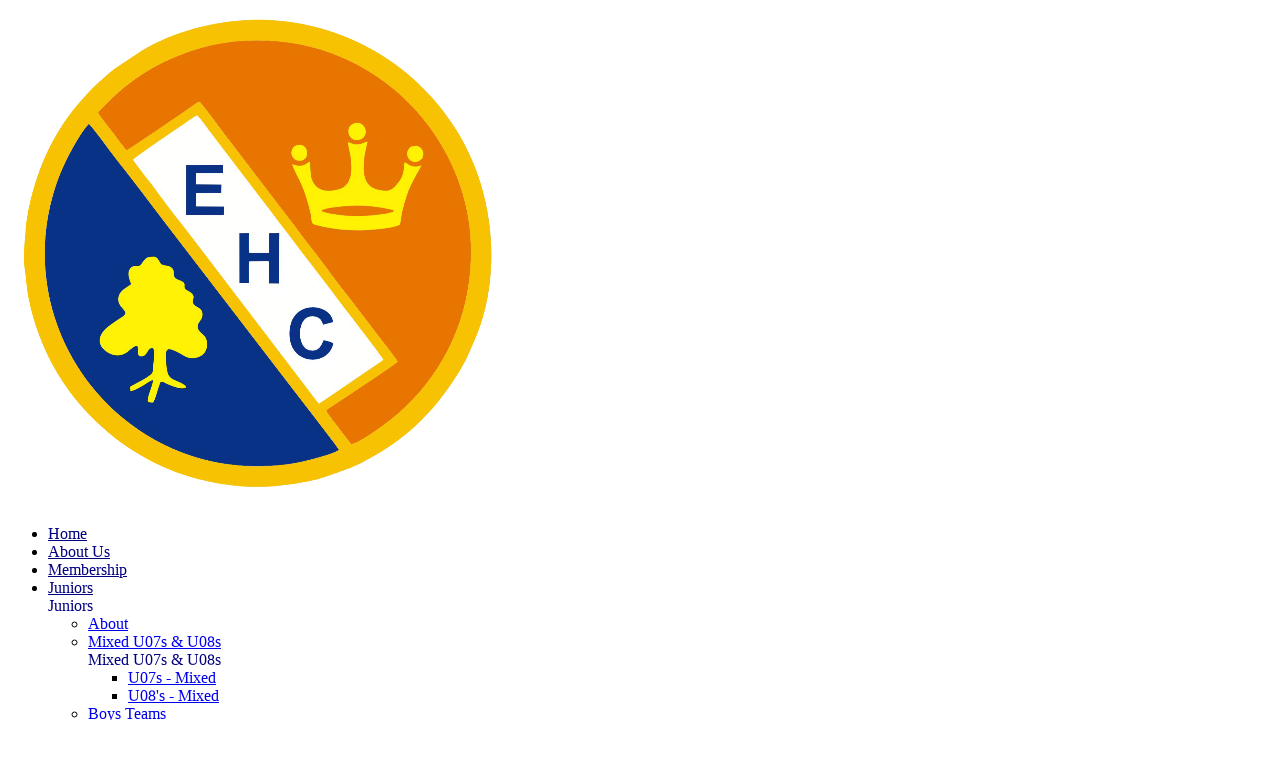

--- FILE ---
content_type: text/html
request_url: https://www.ealinghockey.com/volunteer
body_size: 11796
content:
<!DOCTYPE html>
                             <html lang="en" class="menu-vertical key-default doc-root ">
                        <head>
        <meta http-equiv="Content-Type" content="text/html; charset=utf-8" />
        <meta http-equiv="X-UA-Compatible" content="IE=edge">
        <meta name="viewport" content="width=device-width, initial-scale=1">
        <meta name="description" content="Volunteer">
        <title>Volunteer | Ealing Hockey Club</title>
        <meta property="og:title" content="Volunteer | Ealing Hockey Club">
        <meta name="twitter:title" content="Volunteer | Ealing Hockey Club">
        <meta property="og:description" content="Volunteer">
        <meta name="twitter:description" content="Volunteer">
        <link rel="preconnect" href="https://fonts.googleapis.com">
    <link rel="preconnect" href="https://fonts.gstatic.com" crossorigin>
    <meta property="og:image:type" content="image/png"><link href="https://fonts.googleapis.com/css2?family=Palanquin:wght@100;200;300;400;500;600;700&family=Roboto:ital,wght@0,100;0,300;0,400;0,500;0,700;0,900;1,100;1,300;1,400;1,500;1,700;1,900&display=swap" rel="stylesheet">
            <link href="https://sites.teamo.chat/assets/css/tSites_1767807495788.min.css" rel="stylesheet" >
                        <link rel="icon" type="image/x-icon" href="/favicons/ealinghc/favicon.ico">
                        <link rel="icon" type="image/png" sizes="16x16" href="/favicons/ealinghc/favicon-16x16.png">
                        <link rel="icon" type="image/png" sizes="32x32" href="/favicons/ealinghc/favicon-32x32.png">
                        <link rel="icon" type="image/png" sizes="48x48" href="/favicons/ealinghc/favicon-48x48.png">
                        <meta name="theme-color" content="#020080" />
    <meta property="og:image" content="https://sites.teamo.chat/ealinghc/images/volunteer-preView-1762437499621.png">
                        <meta property="og:url" content="https://sites.teamo.chat/ealinghc/volunteer">
            <meta name="twitter:site" content="Ealing Hockey Club">
    <meta name="twitter:creator" content="@ealinghockey">
                        <style>
                        .header,
                        .block-hero .slider-for.boxedDesktop .slider-item:after{background:rgba(2,0,128,0.85);}
                        .block-hero .slider-for.boxedDesktop .slider-content h2,.block-hero .slider-for.boxedDesktop 
                        .slider-content .meta p{color:#FFA500;}
                        .button{background-color:#FFA500;}.button:hover{background-color:#FFA500;}
                        .block-hero .slider-for.boxedDesktop .slider-content .button.button-brand{border: 1px solid #FFA500;}
                        .block-hero .slider-nav .slick-slide .thumb-item:before{background:rgba(2,0,128,0.8);}
                        .block-hero .slider-nav .slick-slide .thumb-item .caption:before{background-color:  #FFA500;}
                        .block-hero .slider-nav .slick-slide .thumb-item 
                        .caption{color: #FFA500!important; text-shadow: 0px 0px 2px #aaaaaa;}
                        .block-hero .slider-nav .slick-current .thumb-item.placeholder 
                        .caption{color: #020080!important;text-shadow: 0px 0px 2px #ffffff;}
                        .footer {background:#020080;}
                        .menu-mobile .home-link i, .menu-mobile .menu .sub-menu .menu-title, .menu-mobile 
                        .menu > ul > li > a, .menu-mobile .bottom .user-control .login{color:#020080;}
                        .header .menuColor{ color: #c98200; }
                        .result-card .list li p b .teamBadge{color:#FFA500;background-color:#020080;}
                        .menu-icon spa, .bg-brand, .color-brand-contrast, .header .header-inner .header-right .user-control 
                        .login, .header .header-inner .header-right .powered i, .footer-last .login,.footer-last 
                        .powered span,.footer-last .powered div,.footer-last .powered i{color:#FFA500;}
                        .header .header-inner .header-right .user-control .login i, .footer-last 
                        .login i{color:#FFA500;border: 2px solid #FFA500;}
                        .button, .sidebar .menu > ul > li > a{color: #020080!important;}
                        .content-block p a{color: #020080!important;}
                        .thanks-box i{color: #020080!important;}
                        .news-detail .eventsHTML li p .number{background-color: #020080}
                        .styled-table.brand .thead .tr {background-color: #020080}
                        .team-banner .content .page-title ul li.active:before {
                            background-color:var(--highlightColor, #020080);
                        }
                        .styled-table.brand .tbody .tr:last-of-type { border-bottom: 2px solid #020080}
                        .cookie .cookie-inner .left .cap .icon svg path{fill: #020080}
                        .button.button-brand, .bg-brand, .member-item .avatar span, .about-menu-mobile 
                        .am-title p {background-color: #020080;color: #FFA500!important;}
                          .button.button-brand:hover{background-color: #020066;}
                          .footer:before{background-color: #02009b;}
                          .sidebar .home-link i{color: #020080;}
                          .content-text a{color: #020080;}
                          select{background:url(https://sites.teamo.chat/favicons/ealinghc/favicon.ico) 96%/15% no-repeat,
                          url([data-uri]
                          cmcvMjAwMC9zdmciIHZpZXdCb3g9IjAgMCA0Ljk1IDEwIj48ZGVmcz48c3R5bGU+LmNscy0xe2ZpbGw6I2ZmZjt9LmNscy0ye2ZpbGw6IzQ0ND
                          t9PC9zdHlsZT48L2RlZnM+PHRpdGxlPmFycm93czwvdGl0bGU+PHJlY3QgY2xhc3M9ImNscy0xIiB3aWR0aD0iNC45NSIgaGVpZ2h0PSIxMCIv
                          Pjxwb2x5Z29uIGNsYXNzPSJjbHMtMiIgcG9pbnRzPSIxLjQxIDQuNjcgMi40OCAzLjE4IDMuNTQgNC42NyAxLjQxIDQuNjciLz48cG9seWdvb
                          iBjbGFzcz0iY2xzLTIiIHBvaW50cz0iMy41NCA1LjMzIDIuNDggNi44MiAxLjQx
                          IDUuMzMgMy41NCA1LjMzIi8+PC9zdmc+) no-repeat calc(100% - 4px) 50%;}
                          .news-detail-cols .news-left .head .social a{background: #020080;}
                          .team-banner .content .page-title ul li.home.active i,
                          .team-banner .content .page-title ul li.home.active, .sidebar .home-link.active, .menu-mobile 
                          .home-link.active {background-color: #FFA500;color: #ffffff;}
                          .menu-mobile .home-link.active i{color: #ffffff!important;}
                          .team-banner .content .page-title ul li.home.active i, .sidebar .home-link.active i{color: #ffffff;}
                          .sidebar .menu > ul > li.active > a, .sidebar .menu > ul > li.selected > a {
                              border-left: 10px solid #FFA500!important;
                          }
                          .menu-horizontal .sidebar .menu > ul > li.active > a, .menu-horizontal  .sidebar .menu > ul > li.selected > a {
                          border-left:none!important;
                          border-bottom:4px solid #FFA500!important;
                      }
                          .button.button-white{color: #020080!important;}
                          .menu-horizontal .sidebar .menu>ul>li.has-menu:hover > a{
                            border-bottom: 4px solid #FFA500!important;
                          }
                          .paging .control a.active{ background-color:#020080}
                          .paging .control a.active:before{ background-color:#020066}
                          .sidebar .menu .sub-menu .menu-title, .news-detail-cols .news-left .tags a{color: #020080;}
                          .news-detail-cols .news-left .tags a:before {    border-top-color: #020080; 
                            border-left-color: #020080;  }
                        .news-detail-cols .news-left .tags a:hover {background-color: #020080;   
                        border: 1px solid #020080;  }
                          .result-card .tab .button{border: 1px solid #020080;color: #020080;}
                          .result-card .tab .button.button-brand{background-color: #020080;color: #FFA500;}
                          .copyrightRow a{color: #FFA500;}
                          .fix-box-intro .description .intro-head h1 span, .fix-box-intro .description .intro-head 
                          .home-button, .fix-box-sheet ul li a p span, .fix-box-men .detailRow .circle,
                          .fix-box-sheet .lockDetail .join-button { background-color: #020080!important;
                          color: #FFA500!important; }
                          .fixtures-page .teamLink { color: #FFA500!important; }
                          @media screen and (min-width: 1199px) {
                          .fixtures-page .header .header-inner{
                              border-bottom: 1px solid #FFA500;
                          }
                          .fixtures-page .header{
                              background-color: transparent;
                          }
                          .menu-horizontal .header{
                            background:rgb(2,0,128);
                        }
                               }
                          .fix-box-sheet .lockDetail .login, .fix-box-sheet .lockDetail .login .icon,
                          .about-banner .content .page-title .arrow i { color: #020080;}  
                          .lockDetail .icon-user{   border: 2px solid #020080; }
                          .fixtures-page .team-banner:before{
                              background-color: #020080;
                          }
                          .webVideoPlay svg path{fill: #020080; }
                          .menu-mobile .menu > ul > li.active > a { border-left: 10px solid #FFA500; }
                          .bg-body.error-page { background-color: #020080 !important; }
                          .error-page .content .mainError .largeNumber{color: #FFA500;text-shadow: 8px 10px 0px #FFA500;}
                          .error-page .content .mainError .explain, .error-page .content .mainError .explain2{color: #FFA500;}
                          .error-page .content .button-brand{border: 1px solid #FFA500;}
                          .team-banner .content .page-title p, .team-banner .content .page-title h1, 
                          .about-banner .content .page-title p, .about-banner .content .page-title h1, .cl-box 
                          .social a{background-color: #020080 !important;color:#FFA500;}
                          .cl-box .caption:before {background-color: #020080;}
                          .cl-box .social a:after{background-color: #020066;}
                          @media screen and (max-width: 768px) {
                          .block-hero{background-color: #020080;}
                          }
                          .page .nvp-tabs {
                            background: #020080;
                            border-bottom: 4px solid #FFA500;
                          }
                          .page .nvp-tabs__item_active {
                            color: #fff;
                            font-weight: 700;
                            border-radius: 0px 0px 0 0;
                            background-color: #FFA500;
                          }
                          .page .nvp-match-list{
                            background: #fff;
                          }
                            
                        </style>
                </head><body  class="bg-body about-page"><div class="page-loader"></div> <div role="menu" class="menu-mobile"><div class="head"><a href="/" aria-label="Home" class="brand "><img src="https://media.sportplan.net/thumbnail/club/afc8/32/161389/logo-1536325694438.png" alt="Ealing Hockey Club" class=""><!----></a><!----><!----><div class="close-menu-mobile"><i class="icon-close"></i></div></div><div class="inner"><a href="/" aria-label="Home" class="home-link "><i class="icon-home"></i></a><!----><!----><div class="menu"><ul class="main-menu"><li class="isExtraHome "><a href="//" target=""><span>Home</span><!----></a><!----></li><li class=""><a href="/about" target=""><span>About Us</span><!----></a><!----></li><li class=""><a href="/membershipJoin" target=""><span>Membership</span><!----></a><!----></li><li class="has-menu "><a href="#" target=""><span>Juniors</span><i class="icon-caret-right "></i><!----></a><div class="sub-menu "><div class="menu-title"><span>Juniors</span><div class="back-to-menu"><i class="icon-caret-right"></i></div><div class="close-sub-menu"><i class="icon-close"></i></div></div><ul><li class=""><a target="" href="/juniorInformation"><span>About </span><!----></a><!----></li><li class="has-menu "><a target="" href="#"><span>Mixed U07s &amp; U08s</span><i class="icon-caret-right "></i><!----></a><div class="sub-menu lv2 "><div class="menu-title"><span>Mixed U07s &amp; U08s</span><div class="back-to-menu"><i class="icon-caret-right"></i></div><div class="close-sub-menu"><i class="icon-close"></i></div></div><ul><li class=""><a target="" href="/teams/team/16151221"><span>U07s - Mixed</span></a></li><li class=""><a target="" href="/teams/team/16151222"><span>U08's - Mixed</span></a></li><!----></ul></div><!----></li><li class="has-menu "><a target="" href="#"><span>Boys Teams </span><i class="icon-caret-right "></i><!----></a><div class="sub-menu lv2 "><div class="menu-title"><span>Boys Teams </span><div class="back-to-menu"><i class="icon-caret-right"></i></div><div class="close-sub-menu"><i class="icon-close"></i></div></div><ul><li class=""><a target="" href="/teams/team/16151198"><span>Boys U10 - Lynxes</span></a></li><li class=""><a target="" href="/teams/team/16151199"><span>Boys U12 - Pumas</span></a></li><li class=""><a target="" href="/teams/team/16151200"><span>Boys U14 - Tigers</span></a></li><li class=""><a target="" href="/teams/team/16151201"><span>Boys U16 - Lions</span></a></li><!----></ul></div><!----></li><li class="has-menu "><a target="" href="#"><span>Girls Teams</span><i class="icon-caret-right "></i><!----></a><div class="sub-menu lv2 "><div class="menu-title"><span>Girls Teams</span><div class="back-to-menu"><i class="icon-caret-right"></i></div><div class="close-sub-menu"><i class="icon-close"></i></div></div><ul><li class=""><a target="" href="/teams/team/16151213"><span>Girls U09</span></a></li><li class=""><a target="" href="/teams/team/16151214"><span>Girls U10</span></a></li><li class=""><a target="" href="/teams/team/16151216"><span>Girls U11</span></a></li><li class=""><a target="" href="/teams/team/16151219"><span>Girls U12</span></a></li><li class=""><a target="" href="/teams/team/16151218"><span>Girls U12B - Ospreys (7s Main League)</span></a></li><li class=""><a target="" href="/teams/team/16151208"><span> Girls U14A - Buzzards</span></a></li><li class=""><a target="" href="/teams/team/16151206"><span>Girls U13 - Goshawks</span></a></li><li class=""><a target="" href="/teams/team/16151209"><span>Girls U14B - Kites</span></a></li><li class=""><a target="" href="/teams/team/16151207"><span>Girls U13 - Kestrels</span></a></li><li class=""><a target="" href="/teams/team/16151211"><span>Girls U16A</span></a></li><li class=""><a target="" href="/teams/team/16151212"><span>Girls U16B</span></a></li><li class=""><a target="" href="/teams/team/16151204"><span>Girls U18</span></a></li><!----></ul></div><!----></li><li class=""><a target="" href="/volunteer"><span>Young Leadership </span><!----></a><!----></li><li class=""><a target="" href="/londonYouthGameslyg"><span>London Youth Games</span><!----></a><!----></li><!----></ul></div><!----></li><li class="has-menu "><a href="#" target=""><span>Seniors</span><i class="icon-caret-right "></i><!----></a><div class="sub-menu "><div class="menu-title"><span>Seniors</span><div class="back-to-menu"><i class="icon-caret-right"></i></div><div class="close-sub-menu"><i class="icon-close"></i></div></div><ul><li class=""><a target="" href="/playersCommitment"><span>Player Commitment</span><!----></a><!----></li><li class=""><a target="" href="/selection"><span>Team Selection </span><!----></a><!----></li><li class=""><a target="" href="/teams/team/16151226"><span>Mens 1</span><!----></a><!----></li><li class=""><a target="" href="/teams/team/16151227"><span>Mens 2</span><!----></a><!----></li><li class=""><a target="" href="/teams/team/16151269"><span>Women's 1</span><!----></a><!----></li><li class=""><a target="" href="/teams/team/16151270"><span>Women's 2</span><!----></a><!----></li><li class=""><a target="" href="/socialHockey"><span>Social Hockey</span><!----></a><!----></li><!----></ul></div><!----></li><li class="has-menu "><a href="#" target=""><span>Training Schedule</span><i class="icon-caret-right "></i><!----></a><div class="sub-menu "><div class="menu-title"><span>Training Schedule</span><div class="back-to-menu"><i class="icon-caret-right"></i></div><div class="close-sub-menu"><i class="icon-close"></i></div></div><ul><li class=""><a target="" href="/juniorTrainingSchedule"><span>Junior Training 2025-26</span><!----></a><!----></li><li class=""><a target="" href="/adultTrainingAndSocialHockey"><span>Adult Training And Social Hockey 2025-26</span><!----></a><!----></li><li class=""><a target="" href="/summerTrainingSchedule"><span>Summer Training 2025-26</span><!----></a><!----></li><li class=""><a target="" href="/coachesBlog"><span>Coaches Blog</span><!----></a><!----></li><li class=""><a target="" href="/termDates"><span>Term Dates</span><!----></a><!----></li><li class=""><a target="" href="/calendar"><span>Calendar</span><!----></a><!----></li><!----></ul></div><!----></li><li class=""><a href="/hockeyCamps" target=""><span> Holiday Camps</span><!----></a><!----></li><!----></ul></div><div class="menu headerLinks"><ul role="menu" class="main-menu"><li class=""><a href="/clubNews" target=""><span>News</span></a></li><li class=""><a href="/giftAid" target=""><span>Charitable Giving</span></a></li><li class=""><a href="/volunteer" target=""><span>Volunteering</span></a></li><li class=""><a href="/clubPoliciesProcedures" target=""><span>Policies</span></a></li><li class=""><a href="/findUs" target=""><span>Visting Us</span></a></li><li class=""><a href="/businessDirectoryOfClubSupporters" target=""><span>Community Directory</span></a></li><li class=""><a href="/clubShop" target=""><span>SHOP</span></a></li><li class=""><a href="/hockeyCamps" target=""><span>Camps</span></a></li><li class=""><a href="/news/clubAwards" target=""><span>Club Awards</span></a></li><!----></ul></div></div><div class="bottom drop"><div class="user-control"><a href="https://web2.teamo.chat/doQR" class="login "><i class="icon-user"></i> Log in </a><!----><!----></div><div class="powered"><span>powered by</span><a href="https://teamo.chat" title="Teamo - Club Management" aria-label="Go to Teamo - Club Management Made Easy"><i class="icon-teamo"></i></a></div></div></div><div class="overlay"></div><section class="sidebar bg-white"><div class="brand "><img src="https://media.sportplan.net/thumbnail/club/afc8/32/161389/logo-1536325694438.png" alt="Ealing Hockey Club Logo" class=""><!----></div><!----><!----><div class="menu" style="min-height: 436px;"><a href="/" aria-label="home" class="home-link active "><i class="icon-home"></i><img class="horizontal-scrolled-only " src="https://media.sportplan.net/thumbnail/club/afc8/32/161389/logo-1536325694438.png" alt="Ealing Hockey Club Logo"><!----></a><!----><!----><ul role="menu" class="main-menu"><li class="isExtraHome "><a href="//" target="" class="ealinghc Home true"><span>Home</span></a><!----></li><li class=""><a href="/about" target="" class="ealinghc About Us true"><span>About Us</span></a><!----></li><li class=""><a href="/membershipJoin" target="" class="ealinghc Membership true"><span>Membership</span></a><!----></li><li class="has-menu "><a href="#" target="" class="ealinghc Juniors true"><span>Juniors</span></a><div class="sub-menu "><div class="menu-title"><span>Juniors</span><div class="close-sub-menu"><i class="icon-close"></i></div></div><ul><li class=""><a href="/juniorInformation"><span>About </span><!----></a><!----></li><li class="has-menu "><a href="#"><span>Mixed U07s &amp; U08s</span><i class="icon-caret-right "></i><!----></a><div class="sub-menu lv2 "><div class="menu-title"><span>Mixed U07s &amp; U08s</span><div class="back-to-menu"><i class="icon-caret-right"></i></div><div class="close-sub-menu"><i class="icon-close"></i></div></div><ul><li class=""><a href="/teams/team/16151221" target=""><span>U07s - Mixed</span></a></li><li class=""><a href="/teams/team/16151222" target=""><span>U08's - Mixed</span></a></li><!----></ul></div><!----></li><li class="has-menu "><a href="#"><span>Boys Teams </span><i class="icon-caret-right "></i><!----></a><div class="sub-menu lv2 "><div class="menu-title"><span>Boys Teams </span><div class="back-to-menu"><i class="icon-caret-right"></i></div><div class="close-sub-menu"><i class="icon-close"></i></div></div><ul><li class=""><a href="/teams/team/16151198" target=""><span>Boys U10 - Lynxes</span></a></li><li class=""><a href="/teams/team/16151199" target=""><span>Boys U12 - Pumas</span></a></li><li class=""><a href="/teams/team/16151200" target=""><span>Boys U14 - Tigers</span></a></li><li class=""><a href="/teams/team/16151201" target=""><span>Boys U16 - Lions</span></a></li><!----></ul></div><!----></li><li class="has-menu "><a href="#"><span>Girls Teams</span><i class="icon-caret-right "></i><!----></a><div class="sub-menu lv2 "><div class="menu-title"><span>Girls Teams</span><div class="back-to-menu"><i class="icon-caret-right"></i></div><div class="close-sub-menu"><i class="icon-close"></i></div></div><ul><li class=""><a href="/teams/team/16151213" target=""><span>Girls U09</span></a></li><li class=""><a href="/teams/team/16151214" target=""><span>Girls U10</span></a></li><li class=""><a href="/teams/team/16151216" target=""><span>Girls U11</span></a></li><li class=""><a href="/teams/team/16151219" target=""><span>Girls U12</span></a></li><li class=""><a href="/teams/team/16151218" target=""><span>Girls U12B - Ospreys (7s Main League)</span></a></li><li class=""><a href="/teams/team/16151208" target=""><span> Girls U14A - Buzzards</span></a></li><li class=""><a href="/teams/team/16151206" target=""><span>Girls U13 - Goshawks</span></a></li><li class=""><a href="/teams/team/16151209" target=""><span>Girls U14B - Kites</span></a></li><li class=""><a href="/teams/team/16151207" target=""><span>Girls U13 - Kestrels</span></a></li><li class=""><a href="/teams/team/16151211" target=""><span>Girls U16A</span></a></li><li class=""><a href="/teams/team/16151212" target=""><span>Girls U16B</span></a></li><li class=""><a href="/teams/team/16151204" target=""><span>Girls U18</span></a></li><!----></ul></div><!----></li><li class=""><a href="/volunteer"><span>Young Leadership </span><!----></a><!----></li><li class=""><a href="/londonYouthGameslyg"><span>London Youth Games</span><!----></a><!----></li><!----></ul></div><!----></li><li class="has-menu "><a href="#" target="" class="ealinghc Seniors true"><span>Seniors</span></a><div class="sub-menu "><div class="menu-title"><span>Seniors</span><div class="close-sub-menu"><i class="icon-close"></i></div></div><ul><li class=""><a href="/playersCommitment"><span>Player Commitment</span><!----></a><!----></li><li class=""><a href="/selection"><span>Team Selection </span><!----></a><!----></li><li class=""><a href="/teams/team/16151226"><span>Mens 1</span><!----></a><!----></li><li class=""><a href="/teams/team/16151227"><span>Mens 2</span><!----></a><!----></li><li class=""><a href="/teams/team/16151269"><span>Women's 1</span><!----></a><!----></li><li class=""><a href="/teams/team/16151270"><span>Women's 2</span><!----></a><!----></li><li class=""><a href="/socialHockey"><span>Social Hockey</span><!----></a><!----></li><!----></ul></div><!----></li><li class="has-menu "><a href="#" target="" class="ealinghc Training Schedule true"><span>Training Schedule</span></a><div class="sub-menu "><div class="menu-title"><span>Training Schedule</span><div class="close-sub-menu"><i class="icon-close"></i></div></div><ul><li class=""><a href="/juniorTrainingSchedule"><span>Junior Training 2025-26</span><!----></a><!----></li><li class=""><a href="/adultTrainingAndSocialHockey"><span>Adult Training And Social Hockey 2025-26</span><!----></a><!----></li><li class=""><a href="/summerTrainingSchedule"><span>Summer Training 2025-26</span><!----></a><!----></li><li class=""><a href="/coachesBlog"><span>Coaches Blog</span><!----></a><!----></li><li class=""><a href="/termDates"><span>Term Dates</span><!----></a><!----></li><li class=""><a href="/calendar"><span>Calendar</span><!----></a><!----></li><!----></ul></div><!----></li><li class=""><a href="/hockeyCamps" target="" class="ealinghc Holiday Camps true"><span> Holiday Camps</span></a><!----></li><!----></ul></div><div class="social"><a target="_blank" class="facebook " title="Vist Ealing Hockey Club on Facebook" href="https://www.facebook.com/EalingHockey/"><i class="icon-facebook"></i></a><!----><a target="_blank" class="twitter " title="Vist Ealing Hockey Club on Twitter" href="https://www.twitter.com/ealinghockey"><i class="icon-twitter"></i></a><!----><a target="_blank" class="instagram " title="Vist Ealing Hockey Club on Instagram" href="https://www.instagram.com/ealinghockey"><i class="icon-instagram"></i></a><!----></div><div class="powered"><span>powered by</span><a href="https://teamo.chat" title="Teamo - Club Management" aria-label="Go to Teamo - Club Management Made Easy"><i class="icon-teamo"></i></a></div></section> <div class="page"> <header class="header boxedDesktop"><div class="container"><div class="header-inner"><a href="/" class="brand"><img src="https://media.sportplan.net/thumbnail/club/afc8/32/161389/logo-1536325694438.png" alt="Ealing Hockey Club" class=""><!----></a><div class="header-left"><div class="brand"><a class="menuColor " href="/clubNews" target=""><span>News</span></a><a class="menuColor " href="/giftAid" target=""><span>Charitable Giving</span></a><a class="menuColor " href="/volunteer" target=""><span>Volunteering</span></a><a class="menuColor " href="/clubPoliciesProcedures" target=""><span>Policies</span></a><a class="menuColor " href="/findUs" target=""><span>Visting Us</span></a><a class="menuColor " href="/businessDirectoryOfClubSupporters" target=""><span>Community Directory</span></a><a class="menuColor " href="/clubShop" target=""><span>SHOP</span></a><a class="menuColor " href="/hockeyCamps" target=""><span>Camps</span></a><a class="menuColor " href="/news/clubAwards" target=""><span>Club Awards</span></a><!----></div><!----><h2 class="color-brand-contrast ">Ealing Hockey Club</h2><!----><!----></div><div class="header-right"><div class="powered "><span class="menuColor">powered by</span><a href="https://teamo.chat" title="Teamo - Club Management" aria-label="Go to Teamo - Club Management Made Easy"><i class="icon-teamo"></i></a></div><!----><div class="user-control"><a href="https://web2.teamo.chat/doQR" class="login "><i class="icon-user"></i> Log in </a><!----><!----><!----></div></div><div class="menu-icon"><span></span><span></span><span></span></div></div></div></header> <section class="about ng-star-inserted"><section class="about-banner" style="background-image: url(&quot;https://media.sites.teamo.chat/afc8/32/161389/Ealing_hC_HEader.jpeg&quot;);"><div class="container"><div class="content"><div class="page-title"><h1 style="background-color:;"><strong>Volunteer</strong></h1><div class="arrow active ng-star-inserted"><i class="icon-caret-right"></i></div></div></div></div></section><section class="about-middle"><div class="container"><div class="about-menu-mobile ng-star-inserted"><div class="container"><div class="am-title"><p><strong>Volunteer</strong></p><div class="arrow"><i class="icon-caret-right"></i></div></div><div class="am-menu"><ul><li class="active ng-star-inserted"><a href="#" class="aboutLink" targetpage="f4831c9c-61ab-4ddf-bef0-fac26278f7c6">Volunteering</a></li><li class="ng-star-inserted"><a href="#" class="aboutLink" targetpage="97bda8dc-e7b2-4418-9764-193ead3aa7d3">Junior Section, Parent Volunteers</a></li><li class="ng-star-inserted"><a href="#" class="aboutLink" targetpage="35afbd30-dbdb-467f-9f61-75026e74b9ac">Join the committee</a></li><li class="ng-star-inserted"><a href="#" class="aboutLink" targetpage="50639bea-57d5-4cc4-b0a4-1ec734a1afa8">Young Leaders &amp; Duke of Edinburgh</a></li><li class="ng-star-inserted"><a href="#" class="aboutLink" targetpage="f476528a-8dbf-4d3f-ae27-0e930cf2a950">Coaching</a></li><li class="ng-star-inserted"><a href="#" class="aboutLink" targetpage="85f0788e-ee87-4890-9bb1-e818b4a4b347">Umpiring</a></li></ul></div></div></div><div class="about-cols"><div class="col-left ng-star-inserted"><div class="about-menu"><ul><li class="active ng-star-inserted"><a href="#" class="aboutLink" targetpage="f4831c9c-61ab-4ddf-bef0-fac26278f7c6">Volunteering</a></li><li class="ng-star-inserted"><a href="#" class="aboutLink" targetpage="97bda8dc-e7b2-4418-9764-193ead3aa7d3">Junior Section, Parent Volunteers</a></li><li class="ng-star-inserted"><a href="#" class="aboutLink" targetpage="35afbd30-dbdb-467f-9f61-75026e74b9ac">Join the committee</a></li><li class="ng-star-inserted"><a href="#" class="aboutLink" targetpage="50639bea-57d5-4cc4-b0a4-1ec734a1afa8">Young Leaders &amp; Duke of Edinburgh</a></li><li class="ng-star-inserted"><a href="#" class="aboutLink" targetpage="f476528a-8dbf-4d3f-ae27-0e930cf2a950">Coaching</a></li><li class="ng-star-inserted"><a href="#" class="aboutLink" targetpage="85f0788e-ee87-4890-9bb1-e818b4a4b347">Umpiring</a></li></ul></div></div><div class="col-right"><div class="content active ng-star-inserted" blockref="f4831c9c-61ab-4ddf-bef0-fac26278f7c6"><div class="content-block ng-star-inserted"><a name="volunteeringatEalingHockeyClub" class="ng-star-inserted"></a><h3 class="ng-star-inserted">Volunteering at Ealing Hockey Club</h3></div><div class="content-block ng-star-inserted"><span class="ng-star-inserted"><p><strong>Help the Heartbeat of Ealing Hockey Club be stronger!</strong></p></span></div><div class="content-block ng-star-inserted"><span class="ng-star-inserted"><p><strong>Join a Team of Champions!</strong></p><p>We have a fantastic, welcoming group of volunteers who pour their hearts into this club. And we're inviting you to join us! Even a few hours a week can make a massive difference. Think of the impact you'll have, the friendships you'll forge, and the pride you'll feel.</p><p><strong>Opportunities to Shine:</strong></p><ul><li class="ql-indent-2"><strong>Communications: </strong>Help us craft compelling stories and engaging content.</li><li class="ql-indent-2"><strong>Match Day Magic:</strong> Be the friendly face that welcomes visiting teams.</li><li class="ql-indent-2"><strong>New Member Welcome:</strong> Guide our newest members and make them feel at home.</li><li class="ql-indent-2"><strong>Fundraising Force:</strong> Help us secure the resources we need to thrive.</li><li class="ql-indent-2"><strong>Admin Ace:</strong> Keep our club organised and efficient.</li><li class="ql-indent-2"><strong>Umpire Advocate:</strong> Ensure fair play and a smooth game.</li><li class="ql-indent-2"><strong>Junior Heroes:</strong> Support our future stars and build the next generation.</li></ul><p><strong>Your Club Needs You!</strong></p><p>Every hour you give is an investment in our shared passion for hockey and our community. Don't wait for someone else to step up. Be the difference.</p><p>Reach out to your club captain or team manager today and discover how you can make a real impact. Let's build something amazing together! something amazing together!</p></span></div><div class="content-block ng-star-inserted"><span class="ng-star-inserted"><p>Please take a look at our Volunteer Code of Conduct <a href="https://www.ealinghockey.com/clubPoliciesProcedures" rel="noopener noreferrer" target="_blank">here</a>.</p><p>Thank you</p></span></div><div class="content-block ng-star-inserted"><div class="content-block ng-star-inserted"><div class="row row-fix"><div class="col-lf-12 col-md-12 col-sm-12 col-12 ng-star-inserted"><div class="ion-col-responsive imageSize1" style="background-image: url(&quot;https://media.sites.teamo.chat/afc8/32/161389/VOLUNTEEERING_1_.png&quot;);"></div></div></div></div></div></div><div class="content ng-star-inserted" blockref="97bda8dc-e7b2-4418-9764-193ead3aa7d3"><div class="content-block ng-star-inserted"><a name="parents–YourClubNeedsYou!" class="ng-star-inserted"></a><h3 class="ng-star-inserted">Parents – Your Club Needs You!</h3></div><div class="content-block ng-star-inserted"><span class="ng-star-inserted"><p>We’re recruiting enthusiastic parent helpers to support our junior section, and we’d love for you to get involved. Come down on a Sunday morning to see why others are joining the fun and making a difference in our sessions!</p><p><strong>Who Are We Looking For?</strong></p><p>We’re looking for parents who can bring a positive and engaging presence to our junior hockey sessions. No prior hockey experience is required—just your enthusiasm and a willingness to help!</p><p>Here’s what we’re hoping you can bring:</p><ul><li><strong>A warm and friendly attitude</strong> that makes kids feel welcome.</li><li><strong>Great conversation skills</strong> to connect with young players and learn what they enjoy about hockey.</li><li><strong>A knack for remembering names and faces</strong> to make everyone feel included.</li><li><strong>Creativity and energy</strong> to turn warm-ups and drills into fun adventures.</li><li><strong>Positivity, even on rainy days</strong>, to keep spirits high.</li><li><strong>Organisational skills</strong> to help set up equipment or take the register.</li><li><strong>An encouraging attitude</strong>, celebrating effort and progress with enthusiasm.</li><li><strong>A belief in inclusivity</strong>, where having fun is more important than winning.</li><li><strong>Commitment to safety and policies</strong>, including a willingness to complete a DBS check.</li></ul><p>Please take a look at our Volunteer Code of Conduct <a href="https://www.ealinghockey.com/clubPoliciesProcedures" rel="noopener noreferrer" target="_blank">here</a>.You can help as much or as little as you’d like—every bit makes a difference!</p></span></div><div class="content-block ng-star-inserted"><a name="whatYou’LlReceiveFromUs" class="ng-star-inserted"></a><h3 class="ng-star-inserted">What You’ll Receive from Us</h3></div><div class="content-block ng-star-inserted"><span class="ng-star-inserted"><p>We’re here to support you every step of the way:</p><ul><li><strong>Guidance from experienced coaches</strong> to help you gain confidence.</li><li><strong>An induction to the club</strong> where you can decide how much involvement works for you.</li><li><strong>Access to training opportunities</strong>, if you’d like to develop your skills further.</li></ul></span></div><div class="content-block ng-star-inserted"><a name="readytoJoinOrWantToLearnMore?" class="ng-star-inserted"></a><h3 class="ng-star-inserted">Ready to Join or Want to Learn More?</h3></div><div class="content-block ng-star-inserted"><span class="ng-star-inserted"><p>If this sounds like you, we’d love to hear from you! For an informal chat or to express interest, please contact any of Our Team Managers/captains. Let’s work together to make hockey an amazing experience for all our young players.</p><p>Thank you for considering joining our team!</p></span></div><div class="content-block ng-star-inserted"><div class="content-block ng-star-inserted"><div class="row row-fix"><div class="col-lf-12 col-md-12 col-sm-12 col-12 ng-star-inserted"><div class="ion-col-responsive imageSize1" style="background-image: url(&quot;https://media.sites.teamo.chat/afc8/32/161389/VOLUNTEEERING_2_.png&quot;);"></div></div></div></div></div><div class="content-block ng-star-inserted"><span class="ng-star-inserted"></span></div></div><div class="content ng-star-inserted" blockref="35afbd30-dbdb-467f-9f61-75026e74b9ac"><div class="content-block ng-star-inserted"><a name="pagebeingUpdated" class="ng-star-inserted"></a><h3 class="ng-star-inserted">Page being updated</h3></div></div><div class="content ng-star-inserted" blockref="50639bea-57d5-4cc4-b0a4-1ec734a1afa8"><div class="content-block ng-star-inserted"><a name="becomeaYoungLeader" class="ng-star-inserted"></a><h3 class="ng-star-inserted">Become a Young Leader </h3></div><div class="content-block ng-star-inserted"><span class="ng-star-inserted"><p>Ealing HC has been running a young leader programme since its inception and it is pleasing to see those original Young Leaders return from University to take up a formal role at the Club!</p><p>In September 2024, we proudly remodelled our programme, partnering with the Young Ealing Foundation and the Jack Petchey Foundation's Achievement Award Scheme. The Ealing Hockey Club Young Leaders Programme is an exciting opportunity for young people to develop leadership skills, gain valuable experience, and make a real impact in their community. Open to hockey enthusiasts aged 14 to 25, the program offers mentorship in coaching, officiating, running festivals and events, and club leadership.</p><p>For example, our first young leader returned to Ealing HC after graduating from university and retiring from the USA team and is a crucial member of the coaching set-up.</p><p>By joining, you'll:</p><ul><li><strong>Boost Confidence</strong>: Learn to lead on and off the pitch.</li><li><strong>Gain Qualifications</strong>: Receive certifications (not just in Leadership but also Coaching and Umpiring) that look great on your CV or university applications.</li><li><strong>Inspire Others</strong>: Play a role in growing hockey at schools, clubs, and local events.</li><li><strong>Make Friends</strong>: Connect with other passionate young leaders from across the country.</li><li><strong>Have Fun</strong>: Enjoy hands-on opportunities while contributing to the sport you love.</li></ul><p>Whether you dream of a future in sports or want to give back to the hockey community, this program is your chance to shine!</p></span></div><div class="content-block ng-star-inserted"><div class="languages ng-star-inserted"><a class="button button-border ng-star-inserted" href="/contactUs" target="">Contact Penny Lewis to enquire/register</a></div></div><div class="content-block ng-star-inserted"><div class="content-block ng-star-inserted"><div class="row row-fix"><div class="col-lf-6 col-md-6 col-sm-12 col-12 ng-star-inserted"><div class="ion-col-responsive imageSize2" style="background-image: url(&quot;https://media.sites.teamo.chat/afc8/32/161389/YEF_logo_to_use_for_members_2_.jpeg&quot;);"></div></div><div class="col-lf-6 col-md-6 col-sm-12 col-12 ng-star-inserted"><div class="ion-col-responsive imageSize2" style="background-image: url(&quot;https://media.sites.teamo.chat/afc8/32/161389/The_Jack_Petchey_Foundation.png&quot;);"></div></div></div></div></div></div><div class="content ng-star-inserted" blockref="f476528a-8dbf-4d3f-ae27-0e930cf2a950"><div class="content-block ng-star-inserted"><a name="pagebeingUpdated" class="ng-star-inserted"></a><h3 class="ng-star-inserted">Page being updated</h3></div></div><div class="content ng-star-inserted" blockref="85f0788e-ee87-4890-9bb1-e818b4a4b347"><div class="content-block ng-star-inserted"><a name="getInvolvedAsAnUmpireAtEalingHockeyClub" class="ng-star-inserted"></a><h3 class="ng-star-inserted">Get Involved as an Umpire at Ealing Hockey Club</h3></div><div class="content-block ng-star-inserted"><span class="ng-star-inserted"><p>At Ealing Hockey Club, we actively encourage our members to get involved as officials. Every year, we host a <em>Level 1 Umpires' Course</em> for 10 to 20 players, helping them gain their umpiring qualifications. By doing so, we ensure a strong base of qualified umpires within our club. Notably, one of our junior umpires has even gone on to officiate at a higher level!</p></span></div><div class="content-block ng-star-inserted"><a name="interestedinBecomingAnUmpire?" class="ng-star-inserted"></a><h4 class="ng-star-inserted">Interested in Becoming an Umpire?</h4></div><div class="content-block ng-star-inserted"><span class="ng-star-inserted"><p>To start your journey, simply reach out to your captain, team manager, or any committee member who can guide you through the process and provide the necessary information.</p><p>For more details on umpiring, visit the England Hockey website by clicking the button below.</p></span></div><div class="content-block ng-star-inserted"><div class="languages ng-star-inserted"><a class="button button-brand ng-star-inserted" href="https://www.englandhockey.co.uk/deliver/officiate/umpire" target="_blank">Getting Started</a></div></div><div class="content-block ng-star-inserted"><a name="exploreUmpiringResourcesOnTheEnglandHockeyHub" class="ng-star-inserted"></a><h4 class="ng-star-inserted">Explore Umpiring Resources on the England Hockey Hub</h4></div><div class="content-block ng-star-inserted"><div class="content-block ng-star-inserted"><div class="row row-fix mediaTextRow leftRight"><div class="theText"><p>The England Hockey Hub offers a dedicated section for umpiring, where you can:</p><ul><li class="ql-indent-1">Access the <em>Rules of Hockey</em></li><li class="ql-indent-1">Engage with <em>free umpire e-learning modules</em></li><li class="ql-indent-1">Use the interactive "You're the Umpire" tool, where you can weigh in on umpiring decisions and get expert feedback.</li><li class="ql-indent-1">The Hockey Hub also offers an Umpire Membership, giving you access to additional e-learning content, exclusive insights, and further development opportunities.</li><li class="ql-indent-1">Some areas of the Hockey Hub require a log-in, but don't worry—it's free to sign up!</li></ul><p><em>"Picture - Tom Curtis (Ealing YL) at the EH National Schools Finals" courtesy of England Hockey"</em></p><p>&nbsp;Click the button below to visit the Hockey Hub and unlock these fantastic resources.</p></div><div class="images"><div class="ion-col-responsive imageSize1 ng-star-inserted" style="background-image: url(&quot;https://media.sites.teamo.chat/afc8/32/161389/Thomas_Curtis_EH_National_Schools_Finals_2021.jpeg&quot;);"></div></div></div></div></div><div class="content-block ng-star-inserted"><div class="languages ng-star-inserted"><a class="button button-brand ng-star-inserted" href="https://hockeyhub.englandhockey.co.uk/officiating" target="_blank">England Hockey's Online Training Hub</a></div></div></div></div></div></div></section></section> <section class="block-partner bg-white "><div class="container"><div class="caption"><p>Our <span>Partners </span></p></div><section class="block-sponsors bg-white "><div class="container"><div class="sponsors-inner"><div class="sponsors-flex"><div class="item "><!----><a href="https://www.33thaikitchen.co.uk/" target="_blank" title="Thai 33 Kitchin at The Haven Arms" class=""><img alt="Thai 33 Kitchin at The Haven Arms" src="https://media.sites.teamo.chat/afc8/32/161389/33_Thai_Kitchin.png"></a><!----></div><div class="item "><img alt="The Haven Arms" src="https://media.sites.teamo.chat/afc8/32/161389/Haven_Arms.png" class=""><!----><!----></div><!----></div></div></div></section><!----><section class="block-sponsors-mobile bg-white "><div class="container"><div class="sponsors-inner"><div class="sponsors-flex"><div class="item "><!----><a href="https://www.33thaikitchen.co.uk/" target="_blank" title="Thai 33 Kitchin at The Haven Arms" class=""><img alt="Thai 33 Kitchin at The Haven Arms" src="https://media.sites.teamo.chat/afc8/32/161389/33_Thai_Kitchin.png"></a><!----></div><div class="item "><img alt="The Haven Arms" src="https://media.sites.teamo.chat/afc8/32/161389/Haven_Arms.png" class=""><!----><!----></div><!----></div></div></div></section><!----><section class="block-sponsors bg-white "><div class="container"><div class="sponsors-inner"><div class="sponsors-flex"><div class="item "><!----><a href="https://pulsesportstherapy.com/clinics/ealing/" target="_blank" title="Pulse Physio" class=""><img alt="Pulse Physio" src="https://media.sites.teamo.chat/afc8/32/161389/Pulse_Sport_Therapy.png"></a><!----></div><div class="item "><img alt="Young Ealing Foundation" src="https://media.sites.teamo.chat/afc8/32/161389/YEF_logo_to_use_for_members.png" class=""><!----><!----></div><!----></div></div></div></section><!----><section class="block-sponsors-mobile bg-white "><div class="container"><div class="sponsors-inner"><div class="sponsors-flex"><div class="item "><!----><a href="https://pulsesportstherapy.com/clinics/ealing/" title="Pulse Physio" class=""><img alt="Pulse Physio" src="https://media.sites.teamo.chat/afc8/32/161389/Pulse_Sport_Therapy.png"></a><!----></div><div class="item "><img alt="Young Ealing Foundation" src="https://media.sites.teamo.chat/afc8/32/161389/YEF_logo_to_use_for_members.png" class=""><!----><!----></div><!----></div></div></div></section><!----></div></section><!----> <footer class="footer"><div class="container"><div class="row"><div class="col-lg-3 col-md-12 col-12"><div class="brand"><img src="https://media.sportplan.net/thumbnail/club/afc8/32/161389/logo-1536325694438.png" alt="Ealing Hockey Club" class=""><!----><!----></div></div><div class="col-lg-3 col-md-12 col-12"><ul><li class=""><a class="menuColor" href="https://www.ealinghockey.com/" target="_blank"><span>Ealing Hockey Limited</span></a></li><!----></ul></div><div class="col-lg-3 col-md-12 col-12"><ul><li class=""><a class="menuColor" href="https://westlondonhockey.co.uk/" target="_blank"><span>West London Hockey Charitable Foundation</span></a></li><!----></ul></div><div class="col-lg-3 col-md-12 col-12"><div class="footer-last"><a href="https://web2.teamo.chat/doQR" class="login "><i class="icon-user"></i> Log in </a><!----><div class="join-us"><a class="button button-white " href="/membershipJoin" target="">JOIN US</a><!----></div><div class="social "><a target="_blank" name="Facebook" class="facebook " title="Vist Ealing Hockey Club on Facebook" href="https://www.facebook.com/EalingHockey/"><i class="icon-facebook"></i></a><!----><a target="_blank" name="Twitter" class="twitter " title="Vist Ealing Hockey Club on Twitter" href="ealinghockey"><i class="icon-twitter"></i></a><!----><a target="_blank" name="Instagram" class="instagram " title="Vist Ealing Hockey Club on Instagram" href="ealinghockey"><i class="icon-instagram"></i></a><!----></div><!----><div class="copyrightRow"><div class="club-management "><a aria-label="Go to Teamo - Club Management Made Easy" href="https://teamo.chat" title="Hockey Club Management">Hockey Club Management Made Easy</a></div><!----><div class="club-websites "><a href="https://teamo.chat" aria-label="Go to Teamo - Club Management Made Easy" title="Free Hockey Club Websites">Free Hockey Club Websites</a></div><!----><div class="powered"><span>powered by</span><a href="https://teamo.chat" title="Teamo - Club Management" aria-label="Go to Teamo - Club Management Made Easy"><i class="icon-teamo"></i></a><div> Site design by <a href="https://teamo.chat">Teamo</a></div><div>© Ealing Hockey Club 2026 <span class="divider">|</span><span class="arr">All Rights Reserved</span></div></div></div></div></div></div></div></footer><div class="cookie-overlay"></div><div class="cookie"><div class="container"><div class="cookie-inner"><div class="left"><div class="cap"><div class="icon"><svg width="20" height="20" viewBox="0 0 20 20" fill="none" xmlns="http://www.w3.org/2000/svg"><g clip-path="url(#clip0_977_2947)"><path d="M19.9421 9.9932C17.2089 9.96 15.0018 7.73968 15.0018 4.99867C12.2608 4.99867 10.0409 2.79203 10.0073 0.0592133C8.94247 -0.102505 7.8538 0.070932 6.89325 0.559995L4.19286 1.93578C3.22076 2.43118 2.4305 3.2217 1.93544 4.19398L0.564343 6.8846C0.0678017 7.85935 -0.107496 8.96624 0.0635614 10.0467L0.535437 13.026C0.706324 14.1054 1.21444 15.103 1.987 15.876L4.12645 18.0151C4.89657 18.7854 5.89083 19.2922 6.96669 19.4627L9.96317 19.9373C11.0378 20.1077 12.139 19.933 13.1089 19.4389L15.8093 18.0635C16.7813 17.568 17.5715 16.7775 18.0667 15.8053L19.4378 13.1147C19.9284 12.1522 20.1022 11.0608 19.9421 9.9932ZM6.87489 14.3752C6.18466 14.3752 5.62489 13.8155 5.62489 13.1252C5.62489 12.435 6.18466 11.8752 6.87489 11.8752C7.56513 11.8752 8.12489 12.435 8.12489 13.1252C8.12489 13.8155 7.56513 14.3752 6.87489 14.3752ZM8.12489 8.12523C7.43466 8.12523 6.87489 7.56546 6.87489 6.87523C6.87489 6.18499 7.43466 5.62523 8.12489 5.62523C8.81513 5.62523 9.37489 6.18499 9.37489 6.87523C9.37489 7.56546 8.81513 8.12523 8.12489 8.12523ZM14.3749 13.1252C13.6847 13.1252 13.1249 12.5655 13.1249 11.8752C13.1249 11.185 13.6847 10.6252 14.3749 10.6252C15.0651 10.6252 15.6249 11.185 15.6249 11.8752C15.6249 12.5655 15.0651 13.1252 14.3749 13.1252Z" fill="url(#paint0_linear_977_2947)"></path></g><defs><linearGradient id="paint0_linear_977_2947" x1="9.99987" y1="0.000411987" x2="9.99987" y2="20.0008" gradientUnits="userSpaceOnUse"><stop stop-color="#0DAD9C"></stop><stop offset="1" stop-color="#079687"></stop></linearGradient><clipPath id="clip0_977_2947"><rect width="20" height="20" fill="white"></rect></clipPath></defs></svg></div><span aria-label="EALING HOCKEY CLUB uses cookies">EALING HOCKEY CLUB USES&nbsp;<strong>COOKIES</strong></span></div><p> Sportspeople like cookies too! By continuing to browse, you are agreeing to our use of cookies. <a href="#" aria-label="Read more information" class="showMore">More info</a></p><div class="more"><p><strong>Privacy Policy</strong><br> We are committed to privacy and support current industry initiatives to preserve individual privacy rights on the Internet. Protecting your privacy on-line is an evolving area and this website will constantly evolve to meet these demands.</p><br><p><strong>Cookies</strong><br> Some of our web pages utilise "cookies". A "cookie" is a small text file that may be used, forexample, to collect information about web site activity. Some cookies and other technologies may serve to recallPersonal Information previously indicated by a web user. Most browsers allow you to control cookies, includingwhether or not to accept them and how to remove them.</p><p>Some cookies are necessary for the operation of our website, if you choose to block them some aspects of the site may not work for you. Non necessary cookies are only set when you have given your explicit consent to their use. Such cookies included those set by our statistics package Google Analytics.</p><p>We use cookies to personalise content and ads, to provide social media features and to analyse our traffic. We also share information about your use of our site with our social media, advertising and analytics partners who may combine it with other information that you've provided to them or that they've collected from your use of their services.</p></div></div><div class="right"><button class="button button-brand">ACCEPT&nbsp;<b>COOKIES</b></button><button class="button button-border">ESSENTIAL&nbsp;<b>ONLY</b></button></div></div></div></div><!----><!----> </div> <div class="contact-form-pop"><div class="head"><div class="member-item"><div class="avatar"><img alt="" src="images/avatar.png"><a href="#" class="email"><i class="icon-email"></i></a></div><div class="des"><strong class="memberName">members name</strong><span class="clubRole">club role</span></div></div><div class="close"><i class="icon-close"></i></div></div><div class="content"><div class="form-content"><div class="row row-fix"><div class="col-6 col-fix"><div class="db-field"><div class="cap">FIRST NAME *</div><input type="text" name="firstName" class="input required"></div></div><div class="col-6 col-fix"><div class="db-field"><div class="cap">SURNAME *</div><input type="text" name="lastName" class="input required"></div></div></div><div class="db-field"><div class="cap">EMAIL *</div><input type="text" name="email" class="input required"></div><div class="db-field"><div class="cap">PHONE</div><input type="text" name="phone" class="input"></div><div class="db-field"><div class="cap">MESSAGE *</div><textarea name="message" class="textarea required"></textarea></div><input type="text" name="uaIdEncrypted" hidden=""><div id="club">ealinghc</div><div class="db-field mb-0"><button type="submit" class="button button-brand">send message</button></div><div class="recaptchaExplain"> This site is protected by reCAPTCHA and the Google <a href="https://policies.google.com/privacy">Privacy Policy</a> and <a href="https://policies.google.com/terms">Terms of Service</a> apply. </div></div><div class="thanks-box"><i class="icon-check-circle"></i><h3>Thanks for your message!</h3><p>We will do our best to get back to you as soon as possible.</p></div></div></div> 
    <div class="modal" id="modal-video"><div class="modal-dialog modal-dialog-centered max600">
        <div class="modal-content"> <div class="close-modal" data-bs-dismiss="modal" aria-label="Close"></div><div>
            <div class='embed-container'></div></div></div></div></div>
                        <script language="javascript" src="https://sites.teamo.chat/assets/js/tSites_1767807452933.min.js"></script>
<script async src="https://platform.twitter.com/widgets.js" charset="utf-8"></script>
<script src="https://teamo.chat/tweb/21/tSitesDev/js/sticky-kit.min.js"></script></body>
</html>